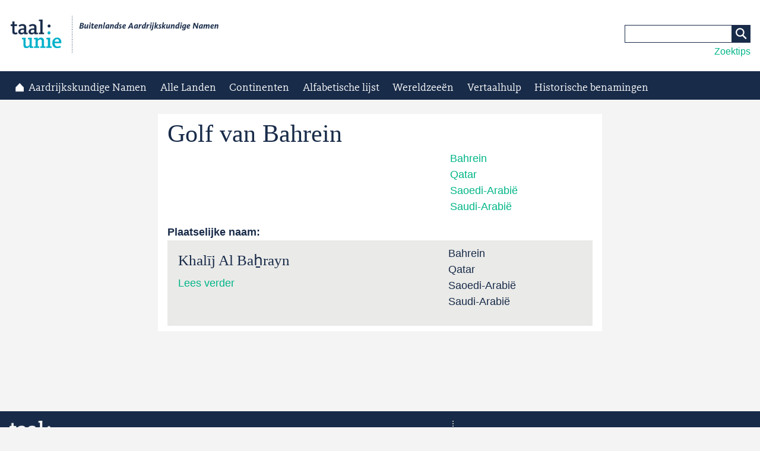

--- FILE ---
content_type: text/html; charset=utf-8
request_url: https://namen.taalunie.org/content/46003/golf-van-bahrein
body_size: 4112
content:
<!DOCTYPE html>
<html lang="nl">
<head>
    <title>Golf van Bahrein | Buitenlandse Aardrijkskundige Namen</title>
<meta charset="utf-8" />
<link rel="canonical" href="/content/46003/golf-van-bahrein" />
<link rel="shortlink" href="/node/46003" />
<link rel="shortcut icon" href="https://namen.taalunie.org/sites/default/files/favicon.ico" type="image/vnd.microsoft.icon" />
<meta name="viewport" content="width=device-width, initial-scale=1.0, minimum-scale=1.0, maximum-scale=10.0" />
<meta http_equiv="X-UA-Compatible" content="IE=edge,chrome=1" />
<link href="/sites/all/themes/ntu_core/taalunie_basetheme/favicon/favicon.ico" rel="shortcut icon" />
<link href="/sites/all/themes/ntu_core/taalunie_basetheme/favicon/favicon-16x16.png" rel="icon" type="image/png" />
<link href="/sites/all/themes/ntu_core/taalunie_basetheme/favicon/favicon-32x32.png" rel="icon" type="image/png" />
<meta name="msapplication-TileColor" content="#ffffff" />
<meta name="msapplication-TileImage" content="/sites/all/themes/ntu_core/taalunie_basetheme/favicon/mstile-144x144.png" />
<meta name="application-name" content="Buitenlandse Aardrijkskundige Namen" />
<link href="/sites/all/themes/ntu_core/taalunie_basetheme/favicon/apple-touch-icon.png" rel="apple-touch-icon-precomposed" />
<link href="/sites/all/themes/ntu_core/taalunie_basetheme/favicon/apple-touch-icon-57x57.png" rel="apple-touch-icon" sizes="57x57" />
<link href="/sites/all/themes/ntu_core/taalunie_basetheme/favicon/apple-touch-icon-72x72.png" rel="apple-touch-icon" sizes="72x72" />
<link href="/sites/all/themes/ntu_core/taalunie_basetheme/favicon/apple-touch-icon-114x114.png" rel="apple-touch-icon" sizes="114x114" />
<link href="/sites/all/themes/ntu_core/taalunie_basetheme/favicon/apple-touch-icon-120x120.png" rel="apple-touch-icon" sizes="120x120" />
<link href="/sites/all/themes/ntu_core/taalunie_basetheme/favicon/apple-touch-icon-144x144.png" rel="apple-touch-icon" sizes="144x144" />
<link href="/sites/all/themes/ntu_core/taalunie_basetheme/favicon/apple-touch-icon-152x152.png" rel="apple-touch-icon" sizes="152x152" />
<style type="text/css" media="all">
@import url("https://namen.taalunie.org/modules/system/system.base.css?t8jjiy");
@import url("https://namen.taalunie.org/modules/system/system.messages.css?t8jjiy");
</style>
<style type="text/css" media="all">
@import url("https://namen.taalunie.org/sites/all/modules/date/date_api/date.css?t8jjiy");
@import url("https://namen.taalunie.org/modules/field/theme/field.css?t8jjiy");
@import url("https://namen.taalunie.org/modules/node/node.css?t8jjiy");
@import url("https://namen.taalunie.org/modules/user/user.css?t8jjiy");
@import url("https://namen.taalunie.org/sites/all/modules/views/css/views.css?t8jjiy");
@import url("https://namen.taalunie.org/sites/all/modules/ckeditor/css/ckeditor.css?t8jjiy");
</style>
<style type="text/css" media="all">
@import url("https://namen.taalunie.org/sites/all/modules/ctools/css/ctools.css?t8jjiy");
</style>
<style type="text/css" media="all">
@import url("https://namen.taalunie.org/sites/all/themes/ntu_core/taalunie_basetheme/css/screen.css?t8jjiy");
@import url("https://namen.taalunie.org/sites/all/themes/custom/taalunie_ban/css/subtheme.css?t8jjiy");
@import url("https://namen.taalunie.org/sites/all/themes/custom/taalunie_ban/css/custom.css?t8jjiy");
</style>

<!--[if lte IE 8]>
<link type="text/css" rel="stylesheet" href="https://namen.taalunie.org/sites/all/themes/ntu_core/taalunie_basetheme/css/old_ie.css?t8jjiy" media="all" />
<![endif]-->
<!--[if lte IE 8]>
<script type="text/javascript" src="/sites/all/themes/makeitso/js/html5shiv.js"></script>
<![endif]-->
</head>

<body class="html not-front not-logged-in no-sidebars page-node page-node- page-node-46003 node-type-ban i18n-nl taalunie-main-level" >

<header role="banner" >
            <div class="inner-wrap">
        <a class="skipcontent" href="#content">Ga naar de inhoud</a>
                <a class="logo" href="/"><img src="https://namen.taalunie.org/sites/default/files/logo_ban.png" alt ="Buitenlandse Aardrijkskundige Namen" /></a>
        
        <div class="menu-wrap">
         
         

  <form class="search" action="/zoeken" method="get" id="views-exposed-form-zoeken-page" accept-charset="UTF-8"><div><div class="views-exposed-form">
  <div class="views-exposed-widgets clearfix">
          <div id="edit-naar-wrapper" class="views-exposed-widget views-widget-filter-combine">
                        <div class="views-widget">
          <div class="form-item form-type-textfield form-item-naar">
 <input type="text" id="edit-naar" name="naar" value="" size="30" maxlength="128" class="form-text" />
</div>
        </div>
                  <div class="description">
            Zoek naar een woord of een deel van een woord.          </div>
              </div>
                    <div class="views-exposed-widget views-submit-button">
      <input type="submit" id="edit-submit-zoeken" name="" value="Zoeken" class="form-submit" />    </div>
      </div>
</div>
</div></form>
<div class="block">
		<script src="https://ajax.googleapis.com/ajax/libs/jquery/1.11.3/jquery.min.js"></script>
<style type="text/css">
#box-overlay {width: 300px;height: 170px;
    position: fixed;
    text-align:left;
    z-index:100;
    top:0;
    bottom: 0;
    left: 0;
    right: 0;
    margin: auto;
    padding: 10px;
    border:1px solid #182B49; 
    box-shadow: 6px 6px 9px #3D484E !important;
    background-color:#FFFFFF;
    display:none;}</style>
<div id="box">
	<a href="#" id="tips">Zoektips</a></div>
<div id="box-overlay">
	<h3>
		Exact zoeken</h3>
	<p>Gebruik dubbele aanhalingstekens ("Tel Aviv", "Somalisch Hoogland") als je enkel resultaten wil zien die exact je zoekterm bevatten.</p>
	<div align="center">
		<button id="box-close">Sluiten</button></div>
</div>
<script type="text/javascript" charset="utf-8">
     $("#tips").click( function() {
        $("#box-overlay").show();
     } );
     $("#box-close").click( function() {
       $("#box-overlay").hide();
     } );
</script></div>
 
        </div>
    </div>
</header>

<nav role="navigation">
    <a href="#" class="toggle-menu">menu</a>
    <a href="#" class="toggle-search">zoeken</a>
             
             

  

<ul class="menu"><li class="first leaf menu-mlid-392"><a href="/" class="home">Aardrijkskundige Namen</a></li>
<li class="expanded menu-mlid-333"><a href="/landen">Alle Landen</a></li>
<li class="expanded menu-mlid-332"><a href="/continenten">Continenten</a><ul class="menu"><li class="first leaf menu-mlid-533"><a href="/continent/af">Afrika</a></li>
<li class="leaf menu-mlid-527"><a href="/continent/an">Antarctica</a></li>
<li class="leaf menu-mlid-532"><a href="/continent/oc">Australië &amp; Oceanië</a></li>
<li class="leaf menu-mlid-530"><a href="/continent/as">Azië</a></li>
<li class="leaf menu-mlid-531"><a href="/continent/eu">Europa</a></li>
<li class="leaf menu-mlid-529"><a href="/continent/na">Noord- en Midden-Amerika</a></li>
<li class="last leaf menu-mlid-528"><a href="/continent/sa">Zuid-Amerika</a></li>
</ul></li>
<li class="leaf menu-mlid-426"><a href="/alle-entiteiten-alfabetisch">Alfabetische lijst</a></li>
<li class="leaf menu-mlid-649"><a href="/wereld-en-wereldzee%C3%ABn">Wereldzeeën</a></li>
<li class="leaf menu-mlid-423"><a href="/vertaalhulp">Vertaalhulp</a></li>
<li class="last leaf menu-mlid-651"><a href="/historische-benamingen">Historische benamingen</a></li>
</ul>
<div class="menu-wrap menu-wrap-secondary"></div>

 
    </nav>

<main role="main">  
    <div class="inner-wrap">
                                
        
        <a id="content" tabindex="0"></a>

        
        
        <div class="main-content">
        
                         

   

<article id="node-46003" class="node node-ban" >
                    <h1 id="page-title" >Golf van Bahrein</h1>
        
    
    <div class="required-fields entity-meta-info"><div class="field field-name-field-land field-type-entityreference field-label-hidden"><div class="field-items"><div class="field-item even"><a href="/land/bh">Bahrein</a></div><div class="field-item odd"><a href="/land/qa">Qatar</a></div><div class="field-item even"><a href="/land/sa">Saoedi-Arabië</a></div><div class="field-item odd"><a href="/node/43970">Saudi-Arabië</a></div></div></div></div><div class="field field-name-field-endoniem field-type-entityreference field-label-above"><div class="field-label">Plaatselijke naam:&nbsp;</div><div class="field-items"><div class="field-item even"> 

<article id="node-46002" class="node node-ban node-teaser" >
                    <h2 >Khalīj Al Baẖrayn</h2>
        
    
    <div class="required-fields entity-meta-info"><div class="field field-name-field-land field-type-entityreference field-label-hidden"><div class="field-items"><div class="field-item even">Bahrein</div><div class="field-item odd">Qatar</div><div class="field-item even">Saoedi-Arabië</div><div class="field-item odd">Saudi-Arabië</div></div></div></div>
        <div class="link-wrapper">
        <ul class="links inline"><li class="node-readmore first last"><a href="/content/46002/khal%C4%ABj-al-bah%CC%B1rayn" rel="tag" title="Khalīj Al Baẖrayn">Lees verder<span class="element-invisible"> over Khalīj Al Baẖrayn</span></a></li>
</ul>    </div>
    
    </article></div></div></div>
    
    </article> 
        
                </div>
        
            </div>
</main>

<footer>
    <div class="inner-wrap">
    <img src="/sites/all/themes/ntu_core/taalunie_basetheme/img/taalunie-logo-neg.png" alt="Taalunie logo" class="logo" />
                <div class="footer-menu"><ul class="menu footer-menu-1"><li class="menu-643 first"><a href="/verantwoording">Verantwoording</a></li>
<li class="menu-644"><a href="/wijzigingen">Wijzigingen</a></li>
<li class="menu-645 last"><a href="/toponymische-richtlijnen">Toponymische richtlijnen</a></li>
</ul><ul class="menu footer-menu-2"><li class="menu-640 first"><a href="http://taalunieversum.org/algemeen/vrijwaring">Vrijwaring</a></li>
<li class="menu-699 last"><a href="https://over.taalunie.org/privacyverklaring">Privacyverklaring</a></li>
</ul></div>        <p class="copyright">&copy; Taalunie 2026, alle rechten voorbehouden. </p>
    </div>
</footer>

<script type="text/javascript" src="//ajax.googleapis.com/ajax/libs/jquery/1.10.2/jquery.min.js"></script>
<script type="text/javascript">
<!--//--><![CDATA[//><!--
window.jQuery || document.write("<script src='/sites/all/modules/jquery_update/replace/jquery/1.10/jquery.min.js'>\x3C/script>")
//--><!]]>
</script>
<script type="text/javascript" src="https://namen.taalunie.org/sites/default/files/js/js_38VWQ3jjQx0wRFj7gkntZr077GgJoGn5nv3v05IeLLo.js"></script>
<script type="text/javascript" src="https://namen.taalunie.org/sites/default/files/js/js_GXX3_hi_jjMKTfzrf3fUYdZyDJ5LNeJ_kbR2nVaX3Ng.js"></script>
<script type="text/javascript">
<!--//--><![CDATA[//><!--
(function(i,s,o,g,r,a,m){i["GoogleAnalyticsObject"]=r;i[r]=i[r]||function(){(i[r].q=i[r].q||[]).push(arguments)},i[r].l=1*new Date();a=s.createElement(o),m=s.getElementsByTagName(o)[0];a.async=1;a.src=g;m.parentNode.insertBefore(a,m)})(window,document,"script","https://www.google-analytics.com/analytics.js","ga");ga("create", "UA-732507-23", {"cookieDomain":"auto"});ga("set", "anonymizeIp", true);ga("send", "pageview");
//--><!]]>
</script>
<script type="text/javascript" src="https://namen.taalunie.org/sites/default/files/js/js_zsU7pE_En9PuEzx00IjN_iCxIwgABAiEwJNkh1iTG9k.js"></script>
<script type="text/javascript" src="https://namen.taalunie.org/sites/default/files/js/js_L4ggw9gQkRLSfzZ22yAPhfox5X25gh27MrXf6CDABaE.js"></script>
<script type="text/javascript">
<!--//--><![CDATA[//><!--
jQuery.extend(Drupal.settings, {"basePath":"\/","pathPrefix":"","ajaxPageState":{"theme":"taalunie_ban","theme_token":"qgqnHh_im9N2XG-mqaJacjlIZo--3ueCuaSUS1_gsF0","js":{"\/\/ajax.googleapis.com\/ajax\/libs\/jquery\/1.10.2\/jquery.min.js":1,"0":1,"misc\/jquery-extend-3.4.0.js":1,"misc\/jquery-html-prefilter-3.5.0-backport.js":1,"misc\/jquery.once.js":1,"misc\/drupal.js":1,"public:\/\/languages\/nl_p61lM_7_z3f6Ioy8Fmuw3oiyHospqqTds2CQSUtSxqA.js":1,"sites\/all\/modules\/google_analytics\/googleanalytics.js":1,"1":1,"sites\/all\/modules\/field_group\/field_group.js":1,"sites\/all\/themes\/ntu_core\/taalunie_basetheme\/js\/vendor\/viewportSize-min.js":1,"sites\/all\/themes\/ntu_core\/taalunie_basetheme\/js\/custom.js":1},"css":{"modules\/system\/system.base.css":1,"modules\/system\/system.messages.css":1,"sites\/all\/modules\/date\/date_api\/date.css":1,"modules\/field\/theme\/field.css":1,"modules\/node\/node.css":1,"modules\/user\/user.css":1,"sites\/all\/modules\/views\/css\/views.css":1,"sites\/all\/modules\/ckeditor\/css\/ckeditor.css":1,"sites\/all\/modules\/ctools\/css\/ctools.css":1,"sites\/all\/themes\/ntu_core\/taalunie_basetheme\/css\/screen.css":1,"sites\/all\/themes\/custom\/taalunie_ban\/css\/subtheme.css":1,"sites\/all\/themes\/custom\/taalunie_ban\/css\/custom.css":1,"sites\/all\/themes\/ntu_core\/taalunie_basetheme\/css\/old_ie.css":1}},"urlIsAjaxTrusted":{"\/zoeken":true},"googleanalytics":{"trackOutbound":1,"trackMailto":1,"trackDownload":1,"trackDownloadExtensions":"7z|aac|arc|arj|asf|asx|avi|bin|csv|doc(x|m)?|dot(x|m)?|exe|flv|gif|gz|gzip|hqx|jar|jpe?g|js|mp(2|3|4|e?g)|mov(ie)?|msi|msp|pdf|phps|png|ppt(x|m)?|pot(x|m)?|pps(x|m)?|ppam|sld(x|m)?|thmx|qtm?|ra(m|r)?|sea|sit|tar|tgz|torrent|txt|wav|wma|wmv|wpd|xls(x|m|b)?|xlt(x|m)|xlam|xml|z|zip"},"field_group":{"html5":"full","html-element":"teaser"}});
//--><!]]>
</script>
</body>

</html>


--- FILE ---
content_type: image/svg+xml
request_url: https://namen.taalunie.org/sites/all/themes/ntu_core/taalunie_basetheme/img/home.svg
body_size: 664
content:
<?xml version="1.0" encoding="UTF-8" standalone="no"?>
<svg width="14px" height="15px" viewBox="0 0 14 15" version="1.1" xmlns="http://www.w3.org/2000/svg" xmlns:xlink="http://www.w3.org/1999/xlink" xmlns:sketch="http://www.bohemiancoding.com/sketch/ns">
    <!-- Generator: Sketch 3.2.2 (9983) - http://www.bohemiancoding.com/sketch -->
    <title>Rectangle 1</title>
    <desc>Created with Sketch.</desc>
    <defs></defs>
    <g id="Page-1" stroke="none" stroke-width="1" fill="none" fill-rule="evenodd" sketch:type="MSPage">
        <path d="M0.347570962,7.16312252 L0.3203125,7.16312252 L0.3203125,14.3242824 L14,14.3242824 L14,7.16312252 L13.9727415,7.16312252 L7.160157,0.030501639 L0.347570962,7.16312252 Z" id="Rectangle-1" fill="#FFFFFF" sketch:type="MSShapeGroup"></path>
    </g>
</svg>